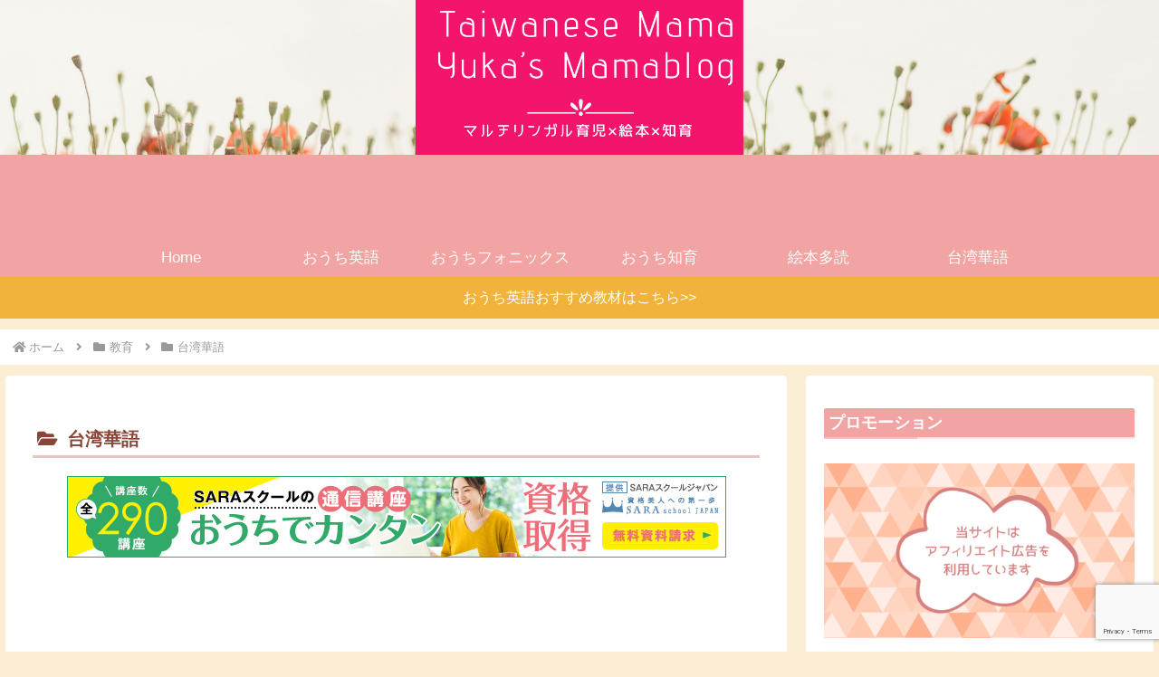

--- FILE ---
content_type: text/html; charset=utf-8
request_url: https://www.google.com/recaptcha/api2/anchor?ar=1&k=6LdsuAIaAAAAANdM-nz53GKQuW_7Y9fyxefvAdu6&co=aHR0cHM6Ly95dWthYmxvZ3QuY29tOjQ0Mw..&hl=en&v=PoyoqOPhxBO7pBk68S4YbpHZ&size=invisible&anchor-ms=20000&execute-ms=30000&cb=r3fvk943j4j2
body_size: 48777
content:
<!DOCTYPE HTML><html dir="ltr" lang="en"><head><meta http-equiv="Content-Type" content="text/html; charset=UTF-8">
<meta http-equiv="X-UA-Compatible" content="IE=edge">
<title>reCAPTCHA</title>
<style type="text/css">
/* cyrillic-ext */
@font-face {
  font-family: 'Roboto';
  font-style: normal;
  font-weight: 400;
  font-stretch: 100%;
  src: url(//fonts.gstatic.com/s/roboto/v48/KFO7CnqEu92Fr1ME7kSn66aGLdTylUAMa3GUBHMdazTgWw.woff2) format('woff2');
  unicode-range: U+0460-052F, U+1C80-1C8A, U+20B4, U+2DE0-2DFF, U+A640-A69F, U+FE2E-FE2F;
}
/* cyrillic */
@font-face {
  font-family: 'Roboto';
  font-style: normal;
  font-weight: 400;
  font-stretch: 100%;
  src: url(//fonts.gstatic.com/s/roboto/v48/KFO7CnqEu92Fr1ME7kSn66aGLdTylUAMa3iUBHMdazTgWw.woff2) format('woff2');
  unicode-range: U+0301, U+0400-045F, U+0490-0491, U+04B0-04B1, U+2116;
}
/* greek-ext */
@font-face {
  font-family: 'Roboto';
  font-style: normal;
  font-weight: 400;
  font-stretch: 100%;
  src: url(//fonts.gstatic.com/s/roboto/v48/KFO7CnqEu92Fr1ME7kSn66aGLdTylUAMa3CUBHMdazTgWw.woff2) format('woff2');
  unicode-range: U+1F00-1FFF;
}
/* greek */
@font-face {
  font-family: 'Roboto';
  font-style: normal;
  font-weight: 400;
  font-stretch: 100%;
  src: url(//fonts.gstatic.com/s/roboto/v48/KFO7CnqEu92Fr1ME7kSn66aGLdTylUAMa3-UBHMdazTgWw.woff2) format('woff2');
  unicode-range: U+0370-0377, U+037A-037F, U+0384-038A, U+038C, U+038E-03A1, U+03A3-03FF;
}
/* math */
@font-face {
  font-family: 'Roboto';
  font-style: normal;
  font-weight: 400;
  font-stretch: 100%;
  src: url(//fonts.gstatic.com/s/roboto/v48/KFO7CnqEu92Fr1ME7kSn66aGLdTylUAMawCUBHMdazTgWw.woff2) format('woff2');
  unicode-range: U+0302-0303, U+0305, U+0307-0308, U+0310, U+0312, U+0315, U+031A, U+0326-0327, U+032C, U+032F-0330, U+0332-0333, U+0338, U+033A, U+0346, U+034D, U+0391-03A1, U+03A3-03A9, U+03B1-03C9, U+03D1, U+03D5-03D6, U+03F0-03F1, U+03F4-03F5, U+2016-2017, U+2034-2038, U+203C, U+2040, U+2043, U+2047, U+2050, U+2057, U+205F, U+2070-2071, U+2074-208E, U+2090-209C, U+20D0-20DC, U+20E1, U+20E5-20EF, U+2100-2112, U+2114-2115, U+2117-2121, U+2123-214F, U+2190, U+2192, U+2194-21AE, U+21B0-21E5, U+21F1-21F2, U+21F4-2211, U+2213-2214, U+2216-22FF, U+2308-230B, U+2310, U+2319, U+231C-2321, U+2336-237A, U+237C, U+2395, U+239B-23B7, U+23D0, U+23DC-23E1, U+2474-2475, U+25AF, U+25B3, U+25B7, U+25BD, U+25C1, U+25CA, U+25CC, U+25FB, U+266D-266F, U+27C0-27FF, U+2900-2AFF, U+2B0E-2B11, U+2B30-2B4C, U+2BFE, U+3030, U+FF5B, U+FF5D, U+1D400-1D7FF, U+1EE00-1EEFF;
}
/* symbols */
@font-face {
  font-family: 'Roboto';
  font-style: normal;
  font-weight: 400;
  font-stretch: 100%;
  src: url(//fonts.gstatic.com/s/roboto/v48/KFO7CnqEu92Fr1ME7kSn66aGLdTylUAMaxKUBHMdazTgWw.woff2) format('woff2');
  unicode-range: U+0001-000C, U+000E-001F, U+007F-009F, U+20DD-20E0, U+20E2-20E4, U+2150-218F, U+2190, U+2192, U+2194-2199, U+21AF, U+21E6-21F0, U+21F3, U+2218-2219, U+2299, U+22C4-22C6, U+2300-243F, U+2440-244A, U+2460-24FF, U+25A0-27BF, U+2800-28FF, U+2921-2922, U+2981, U+29BF, U+29EB, U+2B00-2BFF, U+4DC0-4DFF, U+FFF9-FFFB, U+10140-1018E, U+10190-1019C, U+101A0, U+101D0-101FD, U+102E0-102FB, U+10E60-10E7E, U+1D2C0-1D2D3, U+1D2E0-1D37F, U+1F000-1F0FF, U+1F100-1F1AD, U+1F1E6-1F1FF, U+1F30D-1F30F, U+1F315, U+1F31C, U+1F31E, U+1F320-1F32C, U+1F336, U+1F378, U+1F37D, U+1F382, U+1F393-1F39F, U+1F3A7-1F3A8, U+1F3AC-1F3AF, U+1F3C2, U+1F3C4-1F3C6, U+1F3CA-1F3CE, U+1F3D4-1F3E0, U+1F3ED, U+1F3F1-1F3F3, U+1F3F5-1F3F7, U+1F408, U+1F415, U+1F41F, U+1F426, U+1F43F, U+1F441-1F442, U+1F444, U+1F446-1F449, U+1F44C-1F44E, U+1F453, U+1F46A, U+1F47D, U+1F4A3, U+1F4B0, U+1F4B3, U+1F4B9, U+1F4BB, U+1F4BF, U+1F4C8-1F4CB, U+1F4D6, U+1F4DA, U+1F4DF, U+1F4E3-1F4E6, U+1F4EA-1F4ED, U+1F4F7, U+1F4F9-1F4FB, U+1F4FD-1F4FE, U+1F503, U+1F507-1F50B, U+1F50D, U+1F512-1F513, U+1F53E-1F54A, U+1F54F-1F5FA, U+1F610, U+1F650-1F67F, U+1F687, U+1F68D, U+1F691, U+1F694, U+1F698, U+1F6AD, U+1F6B2, U+1F6B9-1F6BA, U+1F6BC, U+1F6C6-1F6CF, U+1F6D3-1F6D7, U+1F6E0-1F6EA, U+1F6F0-1F6F3, U+1F6F7-1F6FC, U+1F700-1F7FF, U+1F800-1F80B, U+1F810-1F847, U+1F850-1F859, U+1F860-1F887, U+1F890-1F8AD, U+1F8B0-1F8BB, U+1F8C0-1F8C1, U+1F900-1F90B, U+1F93B, U+1F946, U+1F984, U+1F996, U+1F9E9, U+1FA00-1FA6F, U+1FA70-1FA7C, U+1FA80-1FA89, U+1FA8F-1FAC6, U+1FACE-1FADC, U+1FADF-1FAE9, U+1FAF0-1FAF8, U+1FB00-1FBFF;
}
/* vietnamese */
@font-face {
  font-family: 'Roboto';
  font-style: normal;
  font-weight: 400;
  font-stretch: 100%;
  src: url(//fonts.gstatic.com/s/roboto/v48/KFO7CnqEu92Fr1ME7kSn66aGLdTylUAMa3OUBHMdazTgWw.woff2) format('woff2');
  unicode-range: U+0102-0103, U+0110-0111, U+0128-0129, U+0168-0169, U+01A0-01A1, U+01AF-01B0, U+0300-0301, U+0303-0304, U+0308-0309, U+0323, U+0329, U+1EA0-1EF9, U+20AB;
}
/* latin-ext */
@font-face {
  font-family: 'Roboto';
  font-style: normal;
  font-weight: 400;
  font-stretch: 100%;
  src: url(//fonts.gstatic.com/s/roboto/v48/KFO7CnqEu92Fr1ME7kSn66aGLdTylUAMa3KUBHMdazTgWw.woff2) format('woff2');
  unicode-range: U+0100-02BA, U+02BD-02C5, U+02C7-02CC, U+02CE-02D7, U+02DD-02FF, U+0304, U+0308, U+0329, U+1D00-1DBF, U+1E00-1E9F, U+1EF2-1EFF, U+2020, U+20A0-20AB, U+20AD-20C0, U+2113, U+2C60-2C7F, U+A720-A7FF;
}
/* latin */
@font-face {
  font-family: 'Roboto';
  font-style: normal;
  font-weight: 400;
  font-stretch: 100%;
  src: url(//fonts.gstatic.com/s/roboto/v48/KFO7CnqEu92Fr1ME7kSn66aGLdTylUAMa3yUBHMdazQ.woff2) format('woff2');
  unicode-range: U+0000-00FF, U+0131, U+0152-0153, U+02BB-02BC, U+02C6, U+02DA, U+02DC, U+0304, U+0308, U+0329, U+2000-206F, U+20AC, U+2122, U+2191, U+2193, U+2212, U+2215, U+FEFF, U+FFFD;
}
/* cyrillic-ext */
@font-face {
  font-family: 'Roboto';
  font-style: normal;
  font-weight: 500;
  font-stretch: 100%;
  src: url(//fonts.gstatic.com/s/roboto/v48/KFO7CnqEu92Fr1ME7kSn66aGLdTylUAMa3GUBHMdazTgWw.woff2) format('woff2');
  unicode-range: U+0460-052F, U+1C80-1C8A, U+20B4, U+2DE0-2DFF, U+A640-A69F, U+FE2E-FE2F;
}
/* cyrillic */
@font-face {
  font-family: 'Roboto';
  font-style: normal;
  font-weight: 500;
  font-stretch: 100%;
  src: url(//fonts.gstatic.com/s/roboto/v48/KFO7CnqEu92Fr1ME7kSn66aGLdTylUAMa3iUBHMdazTgWw.woff2) format('woff2');
  unicode-range: U+0301, U+0400-045F, U+0490-0491, U+04B0-04B1, U+2116;
}
/* greek-ext */
@font-face {
  font-family: 'Roboto';
  font-style: normal;
  font-weight: 500;
  font-stretch: 100%;
  src: url(//fonts.gstatic.com/s/roboto/v48/KFO7CnqEu92Fr1ME7kSn66aGLdTylUAMa3CUBHMdazTgWw.woff2) format('woff2');
  unicode-range: U+1F00-1FFF;
}
/* greek */
@font-face {
  font-family: 'Roboto';
  font-style: normal;
  font-weight: 500;
  font-stretch: 100%;
  src: url(//fonts.gstatic.com/s/roboto/v48/KFO7CnqEu92Fr1ME7kSn66aGLdTylUAMa3-UBHMdazTgWw.woff2) format('woff2');
  unicode-range: U+0370-0377, U+037A-037F, U+0384-038A, U+038C, U+038E-03A1, U+03A3-03FF;
}
/* math */
@font-face {
  font-family: 'Roboto';
  font-style: normal;
  font-weight: 500;
  font-stretch: 100%;
  src: url(//fonts.gstatic.com/s/roboto/v48/KFO7CnqEu92Fr1ME7kSn66aGLdTylUAMawCUBHMdazTgWw.woff2) format('woff2');
  unicode-range: U+0302-0303, U+0305, U+0307-0308, U+0310, U+0312, U+0315, U+031A, U+0326-0327, U+032C, U+032F-0330, U+0332-0333, U+0338, U+033A, U+0346, U+034D, U+0391-03A1, U+03A3-03A9, U+03B1-03C9, U+03D1, U+03D5-03D6, U+03F0-03F1, U+03F4-03F5, U+2016-2017, U+2034-2038, U+203C, U+2040, U+2043, U+2047, U+2050, U+2057, U+205F, U+2070-2071, U+2074-208E, U+2090-209C, U+20D0-20DC, U+20E1, U+20E5-20EF, U+2100-2112, U+2114-2115, U+2117-2121, U+2123-214F, U+2190, U+2192, U+2194-21AE, U+21B0-21E5, U+21F1-21F2, U+21F4-2211, U+2213-2214, U+2216-22FF, U+2308-230B, U+2310, U+2319, U+231C-2321, U+2336-237A, U+237C, U+2395, U+239B-23B7, U+23D0, U+23DC-23E1, U+2474-2475, U+25AF, U+25B3, U+25B7, U+25BD, U+25C1, U+25CA, U+25CC, U+25FB, U+266D-266F, U+27C0-27FF, U+2900-2AFF, U+2B0E-2B11, U+2B30-2B4C, U+2BFE, U+3030, U+FF5B, U+FF5D, U+1D400-1D7FF, U+1EE00-1EEFF;
}
/* symbols */
@font-face {
  font-family: 'Roboto';
  font-style: normal;
  font-weight: 500;
  font-stretch: 100%;
  src: url(//fonts.gstatic.com/s/roboto/v48/KFO7CnqEu92Fr1ME7kSn66aGLdTylUAMaxKUBHMdazTgWw.woff2) format('woff2');
  unicode-range: U+0001-000C, U+000E-001F, U+007F-009F, U+20DD-20E0, U+20E2-20E4, U+2150-218F, U+2190, U+2192, U+2194-2199, U+21AF, U+21E6-21F0, U+21F3, U+2218-2219, U+2299, U+22C4-22C6, U+2300-243F, U+2440-244A, U+2460-24FF, U+25A0-27BF, U+2800-28FF, U+2921-2922, U+2981, U+29BF, U+29EB, U+2B00-2BFF, U+4DC0-4DFF, U+FFF9-FFFB, U+10140-1018E, U+10190-1019C, U+101A0, U+101D0-101FD, U+102E0-102FB, U+10E60-10E7E, U+1D2C0-1D2D3, U+1D2E0-1D37F, U+1F000-1F0FF, U+1F100-1F1AD, U+1F1E6-1F1FF, U+1F30D-1F30F, U+1F315, U+1F31C, U+1F31E, U+1F320-1F32C, U+1F336, U+1F378, U+1F37D, U+1F382, U+1F393-1F39F, U+1F3A7-1F3A8, U+1F3AC-1F3AF, U+1F3C2, U+1F3C4-1F3C6, U+1F3CA-1F3CE, U+1F3D4-1F3E0, U+1F3ED, U+1F3F1-1F3F3, U+1F3F5-1F3F7, U+1F408, U+1F415, U+1F41F, U+1F426, U+1F43F, U+1F441-1F442, U+1F444, U+1F446-1F449, U+1F44C-1F44E, U+1F453, U+1F46A, U+1F47D, U+1F4A3, U+1F4B0, U+1F4B3, U+1F4B9, U+1F4BB, U+1F4BF, U+1F4C8-1F4CB, U+1F4D6, U+1F4DA, U+1F4DF, U+1F4E3-1F4E6, U+1F4EA-1F4ED, U+1F4F7, U+1F4F9-1F4FB, U+1F4FD-1F4FE, U+1F503, U+1F507-1F50B, U+1F50D, U+1F512-1F513, U+1F53E-1F54A, U+1F54F-1F5FA, U+1F610, U+1F650-1F67F, U+1F687, U+1F68D, U+1F691, U+1F694, U+1F698, U+1F6AD, U+1F6B2, U+1F6B9-1F6BA, U+1F6BC, U+1F6C6-1F6CF, U+1F6D3-1F6D7, U+1F6E0-1F6EA, U+1F6F0-1F6F3, U+1F6F7-1F6FC, U+1F700-1F7FF, U+1F800-1F80B, U+1F810-1F847, U+1F850-1F859, U+1F860-1F887, U+1F890-1F8AD, U+1F8B0-1F8BB, U+1F8C0-1F8C1, U+1F900-1F90B, U+1F93B, U+1F946, U+1F984, U+1F996, U+1F9E9, U+1FA00-1FA6F, U+1FA70-1FA7C, U+1FA80-1FA89, U+1FA8F-1FAC6, U+1FACE-1FADC, U+1FADF-1FAE9, U+1FAF0-1FAF8, U+1FB00-1FBFF;
}
/* vietnamese */
@font-face {
  font-family: 'Roboto';
  font-style: normal;
  font-weight: 500;
  font-stretch: 100%;
  src: url(//fonts.gstatic.com/s/roboto/v48/KFO7CnqEu92Fr1ME7kSn66aGLdTylUAMa3OUBHMdazTgWw.woff2) format('woff2');
  unicode-range: U+0102-0103, U+0110-0111, U+0128-0129, U+0168-0169, U+01A0-01A1, U+01AF-01B0, U+0300-0301, U+0303-0304, U+0308-0309, U+0323, U+0329, U+1EA0-1EF9, U+20AB;
}
/* latin-ext */
@font-face {
  font-family: 'Roboto';
  font-style: normal;
  font-weight: 500;
  font-stretch: 100%;
  src: url(//fonts.gstatic.com/s/roboto/v48/KFO7CnqEu92Fr1ME7kSn66aGLdTylUAMa3KUBHMdazTgWw.woff2) format('woff2');
  unicode-range: U+0100-02BA, U+02BD-02C5, U+02C7-02CC, U+02CE-02D7, U+02DD-02FF, U+0304, U+0308, U+0329, U+1D00-1DBF, U+1E00-1E9F, U+1EF2-1EFF, U+2020, U+20A0-20AB, U+20AD-20C0, U+2113, U+2C60-2C7F, U+A720-A7FF;
}
/* latin */
@font-face {
  font-family: 'Roboto';
  font-style: normal;
  font-weight: 500;
  font-stretch: 100%;
  src: url(//fonts.gstatic.com/s/roboto/v48/KFO7CnqEu92Fr1ME7kSn66aGLdTylUAMa3yUBHMdazQ.woff2) format('woff2');
  unicode-range: U+0000-00FF, U+0131, U+0152-0153, U+02BB-02BC, U+02C6, U+02DA, U+02DC, U+0304, U+0308, U+0329, U+2000-206F, U+20AC, U+2122, U+2191, U+2193, U+2212, U+2215, U+FEFF, U+FFFD;
}
/* cyrillic-ext */
@font-face {
  font-family: 'Roboto';
  font-style: normal;
  font-weight: 900;
  font-stretch: 100%;
  src: url(//fonts.gstatic.com/s/roboto/v48/KFO7CnqEu92Fr1ME7kSn66aGLdTylUAMa3GUBHMdazTgWw.woff2) format('woff2');
  unicode-range: U+0460-052F, U+1C80-1C8A, U+20B4, U+2DE0-2DFF, U+A640-A69F, U+FE2E-FE2F;
}
/* cyrillic */
@font-face {
  font-family: 'Roboto';
  font-style: normal;
  font-weight: 900;
  font-stretch: 100%;
  src: url(//fonts.gstatic.com/s/roboto/v48/KFO7CnqEu92Fr1ME7kSn66aGLdTylUAMa3iUBHMdazTgWw.woff2) format('woff2');
  unicode-range: U+0301, U+0400-045F, U+0490-0491, U+04B0-04B1, U+2116;
}
/* greek-ext */
@font-face {
  font-family: 'Roboto';
  font-style: normal;
  font-weight: 900;
  font-stretch: 100%;
  src: url(//fonts.gstatic.com/s/roboto/v48/KFO7CnqEu92Fr1ME7kSn66aGLdTylUAMa3CUBHMdazTgWw.woff2) format('woff2');
  unicode-range: U+1F00-1FFF;
}
/* greek */
@font-face {
  font-family: 'Roboto';
  font-style: normal;
  font-weight: 900;
  font-stretch: 100%;
  src: url(//fonts.gstatic.com/s/roboto/v48/KFO7CnqEu92Fr1ME7kSn66aGLdTylUAMa3-UBHMdazTgWw.woff2) format('woff2');
  unicode-range: U+0370-0377, U+037A-037F, U+0384-038A, U+038C, U+038E-03A1, U+03A3-03FF;
}
/* math */
@font-face {
  font-family: 'Roboto';
  font-style: normal;
  font-weight: 900;
  font-stretch: 100%;
  src: url(//fonts.gstatic.com/s/roboto/v48/KFO7CnqEu92Fr1ME7kSn66aGLdTylUAMawCUBHMdazTgWw.woff2) format('woff2');
  unicode-range: U+0302-0303, U+0305, U+0307-0308, U+0310, U+0312, U+0315, U+031A, U+0326-0327, U+032C, U+032F-0330, U+0332-0333, U+0338, U+033A, U+0346, U+034D, U+0391-03A1, U+03A3-03A9, U+03B1-03C9, U+03D1, U+03D5-03D6, U+03F0-03F1, U+03F4-03F5, U+2016-2017, U+2034-2038, U+203C, U+2040, U+2043, U+2047, U+2050, U+2057, U+205F, U+2070-2071, U+2074-208E, U+2090-209C, U+20D0-20DC, U+20E1, U+20E5-20EF, U+2100-2112, U+2114-2115, U+2117-2121, U+2123-214F, U+2190, U+2192, U+2194-21AE, U+21B0-21E5, U+21F1-21F2, U+21F4-2211, U+2213-2214, U+2216-22FF, U+2308-230B, U+2310, U+2319, U+231C-2321, U+2336-237A, U+237C, U+2395, U+239B-23B7, U+23D0, U+23DC-23E1, U+2474-2475, U+25AF, U+25B3, U+25B7, U+25BD, U+25C1, U+25CA, U+25CC, U+25FB, U+266D-266F, U+27C0-27FF, U+2900-2AFF, U+2B0E-2B11, U+2B30-2B4C, U+2BFE, U+3030, U+FF5B, U+FF5D, U+1D400-1D7FF, U+1EE00-1EEFF;
}
/* symbols */
@font-face {
  font-family: 'Roboto';
  font-style: normal;
  font-weight: 900;
  font-stretch: 100%;
  src: url(//fonts.gstatic.com/s/roboto/v48/KFO7CnqEu92Fr1ME7kSn66aGLdTylUAMaxKUBHMdazTgWw.woff2) format('woff2');
  unicode-range: U+0001-000C, U+000E-001F, U+007F-009F, U+20DD-20E0, U+20E2-20E4, U+2150-218F, U+2190, U+2192, U+2194-2199, U+21AF, U+21E6-21F0, U+21F3, U+2218-2219, U+2299, U+22C4-22C6, U+2300-243F, U+2440-244A, U+2460-24FF, U+25A0-27BF, U+2800-28FF, U+2921-2922, U+2981, U+29BF, U+29EB, U+2B00-2BFF, U+4DC0-4DFF, U+FFF9-FFFB, U+10140-1018E, U+10190-1019C, U+101A0, U+101D0-101FD, U+102E0-102FB, U+10E60-10E7E, U+1D2C0-1D2D3, U+1D2E0-1D37F, U+1F000-1F0FF, U+1F100-1F1AD, U+1F1E6-1F1FF, U+1F30D-1F30F, U+1F315, U+1F31C, U+1F31E, U+1F320-1F32C, U+1F336, U+1F378, U+1F37D, U+1F382, U+1F393-1F39F, U+1F3A7-1F3A8, U+1F3AC-1F3AF, U+1F3C2, U+1F3C4-1F3C6, U+1F3CA-1F3CE, U+1F3D4-1F3E0, U+1F3ED, U+1F3F1-1F3F3, U+1F3F5-1F3F7, U+1F408, U+1F415, U+1F41F, U+1F426, U+1F43F, U+1F441-1F442, U+1F444, U+1F446-1F449, U+1F44C-1F44E, U+1F453, U+1F46A, U+1F47D, U+1F4A3, U+1F4B0, U+1F4B3, U+1F4B9, U+1F4BB, U+1F4BF, U+1F4C8-1F4CB, U+1F4D6, U+1F4DA, U+1F4DF, U+1F4E3-1F4E6, U+1F4EA-1F4ED, U+1F4F7, U+1F4F9-1F4FB, U+1F4FD-1F4FE, U+1F503, U+1F507-1F50B, U+1F50D, U+1F512-1F513, U+1F53E-1F54A, U+1F54F-1F5FA, U+1F610, U+1F650-1F67F, U+1F687, U+1F68D, U+1F691, U+1F694, U+1F698, U+1F6AD, U+1F6B2, U+1F6B9-1F6BA, U+1F6BC, U+1F6C6-1F6CF, U+1F6D3-1F6D7, U+1F6E0-1F6EA, U+1F6F0-1F6F3, U+1F6F7-1F6FC, U+1F700-1F7FF, U+1F800-1F80B, U+1F810-1F847, U+1F850-1F859, U+1F860-1F887, U+1F890-1F8AD, U+1F8B0-1F8BB, U+1F8C0-1F8C1, U+1F900-1F90B, U+1F93B, U+1F946, U+1F984, U+1F996, U+1F9E9, U+1FA00-1FA6F, U+1FA70-1FA7C, U+1FA80-1FA89, U+1FA8F-1FAC6, U+1FACE-1FADC, U+1FADF-1FAE9, U+1FAF0-1FAF8, U+1FB00-1FBFF;
}
/* vietnamese */
@font-face {
  font-family: 'Roboto';
  font-style: normal;
  font-weight: 900;
  font-stretch: 100%;
  src: url(//fonts.gstatic.com/s/roboto/v48/KFO7CnqEu92Fr1ME7kSn66aGLdTylUAMa3OUBHMdazTgWw.woff2) format('woff2');
  unicode-range: U+0102-0103, U+0110-0111, U+0128-0129, U+0168-0169, U+01A0-01A1, U+01AF-01B0, U+0300-0301, U+0303-0304, U+0308-0309, U+0323, U+0329, U+1EA0-1EF9, U+20AB;
}
/* latin-ext */
@font-face {
  font-family: 'Roboto';
  font-style: normal;
  font-weight: 900;
  font-stretch: 100%;
  src: url(//fonts.gstatic.com/s/roboto/v48/KFO7CnqEu92Fr1ME7kSn66aGLdTylUAMa3KUBHMdazTgWw.woff2) format('woff2');
  unicode-range: U+0100-02BA, U+02BD-02C5, U+02C7-02CC, U+02CE-02D7, U+02DD-02FF, U+0304, U+0308, U+0329, U+1D00-1DBF, U+1E00-1E9F, U+1EF2-1EFF, U+2020, U+20A0-20AB, U+20AD-20C0, U+2113, U+2C60-2C7F, U+A720-A7FF;
}
/* latin */
@font-face {
  font-family: 'Roboto';
  font-style: normal;
  font-weight: 900;
  font-stretch: 100%;
  src: url(//fonts.gstatic.com/s/roboto/v48/KFO7CnqEu92Fr1ME7kSn66aGLdTylUAMa3yUBHMdazQ.woff2) format('woff2');
  unicode-range: U+0000-00FF, U+0131, U+0152-0153, U+02BB-02BC, U+02C6, U+02DA, U+02DC, U+0304, U+0308, U+0329, U+2000-206F, U+20AC, U+2122, U+2191, U+2193, U+2212, U+2215, U+FEFF, U+FFFD;
}

</style>
<link rel="stylesheet" type="text/css" href="https://www.gstatic.com/recaptcha/releases/PoyoqOPhxBO7pBk68S4YbpHZ/styles__ltr.css">
<script nonce="5ZnLR2QEohUxVULUc8kxIA" type="text/javascript">window['__recaptcha_api'] = 'https://www.google.com/recaptcha/api2/';</script>
<script type="text/javascript" src="https://www.gstatic.com/recaptcha/releases/PoyoqOPhxBO7pBk68S4YbpHZ/recaptcha__en.js" nonce="5ZnLR2QEohUxVULUc8kxIA">
      
    </script></head>
<body><div id="rc-anchor-alert" class="rc-anchor-alert"></div>
<input type="hidden" id="recaptcha-token" value="[base64]">
<script type="text/javascript" nonce="5ZnLR2QEohUxVULUc8kxIA">
      recaptcha.anchor.Main.init("[\x22ainput\x22,[\x22bgdata\x22,\x22\x22,\[base64]/[base64]/MjU1Ong/[base64]/[base64]/[base64]/[base64]/[base64]/[base64]/[base64]/[base64]/[base64]/[base64]/[base64]/[base64]/[base64]/[base64]/[base64]\\u003d\x22,\[base64]\\u003d\\u003d\x22,\[base64]/[base64]/Cgh/Cs8OCw4/CgsOiwrELwr0+Kx1RcFpuw5rDmU/DgxbCkyrCgMKNIi5qdkpnwrwBwrVaacKow4ZwUUDCkcKxw4HChsKCYcORecKaw6HCsMK6woXDgwzCucOPw57DrsKaG2YJwpDCtsO9woXDpjRow7vDjcKFw5DCqzMQw60kIsK3XxrCssKnw5EeRcO7LX/Dsm90F3hpaMKzw7BcIzLDo3bCkyxUIF1fSyrDiMOewoLCoX/CqDcyZSRvwrwsJ1gtwqPCpsKPwrlIw4VFw6rDmsKAwqs4w4sjwrDDkxvCvwTCnsKIwo3DtCHCnm7DnsOFwpMhwqtZwpF8HMOUwp3DjAUUVcKJw44AfcOZAsO1YsKCYhF/OcK5FMONZlM6Rnpjw5xkw6bDjGg3WsKlG0wGwoZuNnjCnwfDpsOKwrYywrDCi8K8wp/[base64]/DkVzDnMOkwpE3I8O8VmZzChlkw4DDo3PCnMOuUMOAwpYHw5BEw7dIWn/[base64]/[base64]/CjcK0w4rDnQ7DsT7Dq8K2MhzCicOUwrLCihEGM8OmwqI6QVExZcODwrXCkhzCvVUGw5cIIsKlESFrwrTCocOzUVFjYQLDhcOJGGjCuHHDmsKTXsKHa30Zw51PesKjw7bCvxt/fMOgZsK2bW/[base64]/DqcK5wrjDpsKpAsOCPSMOH8KiAXQpdsKRw4bDuArCk8OtwpvCmMOpGBrCnTQOcsOKHQHCtcOJEMOFZH3CksOVd8OzL8K/wpfDoy8Cw5oYwrvDmsOUwoNbXijDpMOgw5omHT5mw7lAN8OWECHDncOFcHBPw43ChFI6CcOvUUHDqMO7w4/CvCrCtmfCjsOzw5LCsWIxZ8KOQ0jCsGLDtsK6w7VdwpPDnsO0wp0lOHPDig4KwoArMMOFRlxdd8Kzwpx6TcOVwr/DlMOzHXXClMKaw6vCnTPDisKcw7rDucK4wq8lwpxEZn5ow73CoiZlfMKSw7LCv8KJa8Oew5bDkMKWwoFgXnJONMKdFsKzwq86LMOnEMOHLMO2w6fDiXDCrVrDnMK/w6rCs8KRwqVRQsO4wqLDgnE6Lg/Cgig8w7MfwpsGwq3CqGjCncOyw6/DmQJ0worCqcOTIwnCqMOhw7lywo/ChwNdw5Rvwr8hw7pDw4DDqMOOfMOQwqwMwqFROsKeIcOQCy3Dg1bCncO7fsKXLcKBwrsLwq4zHcOHw6c/wqlSw41rNMKew6rCs8KiWVtew4kTwqLDpcOyFsO9w4TCucKhwrJtwqfDicKYw6zDjsOyCQMZwqpow5U5BRVEw7FBJcO2P8OqwoUsw5Nlw67CqMKwwqUyIcK5wr/CqcOLDkTDvcOufzFKw5hOIETCo8OIIMOXwpfDkcKDw4/[base64]/Du8KIw75Fd8O7wppew6XCviZIwovDug3CvcO9NRlPwqNmUmJRw6rDkGPDj8KFesKXcCZ0ccO3wpnDhzTCosKER8OVwo/CulPCvWsiKsOzIW7Ck8KewoAQwqjDgjXDiE1Jw7p4cCzDvMKcH8OYw5rDhDJfTSt+ZcKDecKzKgrCvcOdP8KBw6FpYsKvwq5/ZcOSwoAufGvDkMO4w4nCg8Odw74zSAtXw5nDgVAudHfCuiMswp52wrDCvWd5wqM2IiRYw5sfwpXDm8Ohw5vDqAZTwrgsOcKPw5clNcOowpzCqsK3QcKAw4QzcHNOw6jCvMODdRHChcKCwpxRw4/DsHc6wowSQ8KNwq/[base64]/[base64]/[base64]/CgcKKeH3CkmNaGQvDsGPDg8KCHVxjNgjDr05owq4PwofCgcOmwpDDlnzDhcK6E8O9w5LCuTENwpvCpnzDi2QYawrDuTZew7AeGsO4wr42wo9lw6sQw4Y+wq1TFMKyw4osw7jDgSMzDyDCucKyZcOefsOHw6BIZsKocSLDvEMYwq/[base64]/Ci1HCmMOkwqoJSMKWw6x8PTPCjU1QIcKtVcOUEMOjXsKsSTHDoiPDjX7DvmLDihbDtsOsw7pvwqNSwq7CocKmw7/Col1Pw6YyW8K7wqzDmsOuwonCr1YdScKYfMKKw7FpOyvDrMKbwoM/KsK6asOFDFHDssK7w6RMBm5oUirClQPDpMO7fDvCp0Mtwp3CogDDvSnDrcKmCk/DhmDCjMOFT00XwqI9w5kCaMOSegdVw6bCv1TCn8KeLGzCnkjCsylZwq/[base64]/DhxUPwoQMD8Ohw7vDvsOYw5XCl8O8AGTDpgAww7/Dm8ONAMOHw5pCw7zDonnDoyLCnnjChE4YSMKNb1jDnBdTwonDpVwFw61Rwp4RbE3DhsOSUcKbT8KfC8OPQMK0McOHYAEJFsK5VcO3RFZAw6nCtw/Co1/CvRLCoWXDtGVAw5gkL8OTQEw4wp7Dogp6CkbDsGgzwq/DtnXDp8Kdw5vCiGcmw6DCpyU1wo3CpsOuwoTDs8OyN2jChsKJNT41w54Bwod8wo/DqGzCshHDh1xsd8Kmw44BXcKFwq0icQLDhcOQGApkbsKkwo/DuR/[base64]/DocKPF8OqF3bCo8OTw7rDhcKSw6vDujxQw7l7fAdQw4YVTUYxF2XDlcK2eUHCthTCjmvDl8ObHmjCm8KmFQfCmnDCh3hZI8KQwpbCtG/DvVc/A3DDlW3CqMKZwpdgWVMyZ8KSbcKNwpLDpcOrY1HCmRLDicOgasO7w4vDpMKITk/Dt3jDpydLwrjCt8OQP8OqcR5+fmzCkcOwO8O6CcKYCVHCjcKfKsKpAW/CqinDj8OERcK4wqtawpLCmcO5w7XDtDQ2DnfDr0cBwrHCqMKObMK5w47DgzPCvMOEwpbDtcK9O27DksOPZmkLw5VzKF/CvMOFw43Ct8ORK3N9w78vw6nCkwJbw58xKV/CoQk6w5rDkk3CgTrDj8OzHQzCt8Oxw7vDicOEw4J1Wi5WwrI2G8KpMMOcH0/Dp8KNwpfDucK5J8Oswqt6GsOuwojCtMKyw41tDsOXXMK7TwfCh8OUwqIGwqdtwpzDp33CtcOMw7HCjyPDscKhwqPDgMKeeMORfE5Qw5/DmxIqXsK0worCjcKlw5nCtsKLdcKww53DhMKSU8O4wrrDjcKnwrPDoVINGFMrw57DoQTCuH5zw7MdOmtRwo8uecOtwpcKwpLDhsKwDsKKNFBOR33ChcOWdTFmVMK3w7gVJMOKwp/DiHQ7asKvOMOWw4vDmRnDu8Ogw7ViBcKZw7vDuAJ4wq3CtsOswqARACV1KsOebi3Cr1wlwqQIw7fCpQjCrhzDocK4w6ckwp/Dn1rCqMK9w5HCniDDr8KyQ8OJwpIAQ3zDssKtUSAAwoVLw7fDmsK0w6/Ds8OZQ8KcwqVPUyPDhMO6UcKjT8OpasOXwqnCmG/CqMOHw7PCr3V8N1Amw61mcSXCtMKVDmx1M0Vjw7dxw7zCv8OtLmPDm8OIT2/[base64]/w7YYQsOswp01G3JSwqwfRn3CpMObw4JafgnDgVF/KhLDrDcECsO+wrzCvhEww4rDmMKVwoVULsKLwqbDj8OCF8OUw5vDlSDClTIBb8KOwpsOw5sZGsKJwpIdQMKww6fChll4HBHDpgZIQSxWwrnDvVnCpsOuw4vCoEQOJsKdQRHClXPDmhTDhCrDoQ3DgcKPw7jDhxQnwoITOcO/[base64]/DpR/DnsOWwqHDp8KLwrJqeygcJWZoUFbCqgbDhcOaw4jDssOAY8K8w6piGxDCvGR1QQrDv3B1RcOkFcKeOBTCtFfDrwbCs3bDnT/ChsOsC2RTw5bDtMOXCzzCq8KTR8O4wr9RwprDncOrwrnCi8OAwpjDpMO8L8OJTj/[base64]/DosKZUgjCpsK6wqnDtj/DsjvDty4Bw4JXPsOSeMOHwrnCpjrDkMOMw79wHsKfwoLCicOPRmZkwqzDrF/CjsO3wp5Pwrk8BcK7N8O/MMKKUTUCw5RRF8KUwo3CnnfCgDI1wofCssKLE8Ovw70EdMK0ZBZSwrxVwrRofcOFMcKqYsOae2xmwp3CtsOHZEg/Y1N3AW5BWGPDrnkcIMO2fsOTwr3Dk8K0bENtccOFOyI/ecK3w4jDqgFkwpdIXD7DrVVIWlTDqcO1w6/[base64]/CvAt1w7nDvsOCw4nDqcOwwo7DlsOsCsO9wqfCp0vDi2PDlD0Nw7cKw5XCo2oEw4TDjsKzw57CtDdFAWgnPsOfFsKjU8OBFMKjWSJcwpFLw5A/wq5aLVLDtxEoIsKEGsKTw4ptwoTDt8K3fVPCuUgSw6wjwoXChHt5woQlwps4L1vDvBx8KmRuw5fDo8OtP8KBCFXDmMOzwptlw4TDvcKCDcKHwrVew5YGISg4w5dOMnjCsC3CtAPDrG3DjB3Dpkogw5jCgjHDvMOPw5nDoS7DqcOfMQ1/wq4rwpIpwpzDnsOzYSxSwr4OwoNBLsKBVcOqAMO6X3VOacK5KGrDsMOWRMKaUx9CwprCk8Oaw63DhsKJQ0sDw4YSGAfDjErDucKRI8K8wrHDlx/[base64]/bcOxw5QvXMOuw6/DgsONw4xRw7XDhWDCmV10TiRuDWkVPsODSGTDkCvCs8KXw7vDssOXw6Bww7XCqCdCwphwwoDDjMKmRh0UIMKDX8KDYMKIwoTCisOZw6HClGPDkBJ4GMO0U8KTfcKlOcObw6nDoHULwpbCjW9nwo8Ww64Ew5/DusKNwr/DmmHCr0rDncKaaTDDihLChcONNltBw65mw6/Co8Odw55rEzfCs8OlB016IGA8N8OSwr5XwqBSDzNbw6FewqrChsOww7HDpsO0wopgZ8Klw4tOwrTCu8OHw7BlGsO+Ti/Ci8ODwqcXd8KvwrHClMKHLsKnw5Arw4ZxwqgywqrDr8KQwrkiw5LDjiLDo0Ydw4bDnG/[base64]/DcOSUjjCuX0vGMOCHcO5w6nDvDLDgkDDolcnw5zCskUDwqbCtSZNOxfDmcOPw6Yqw5ZKNyHDkndEwpfCtiY/DWTCg8OGw7LChQBMZcKMw4AXw4XCvsKcwo7Dv8OhMMKmwqAAK8O1SsKefcODJkcjwq/[base64]/DpsODw6nCgCE9KFotbsOuMcOxLsOGw6XDm3hXwqnCrsOJWw05dcOSSMOrwqLDn8OdLB/DncKYw4JjwoQgXj/CtMKPeiLCvkdmw7vCrsKlW8KcwpbClWEfw5/Dj8KbW8O6IsOZwpUYJHzDgyo0b15Zwp/CqRo4IcKEwpHClznDisO6woE6DjDCtErCrcOCwrh9JGFwwqkeQW/CphHCg8OoUj07w5PDiz4YRV4uTEQMZRPDoDF8w4Qyw7RaJMKXw5dtecOGb8KhwqxLw6wwcSlXw7nCtGQkw5d6JcOAw7MEwqvDpUnChWoMVsOKw7xxw6FWGsKjw7zDjizDslDDqMKDw6DDsicVZSkGwovDjAMTw5/DhAvCmnnCv2EBwqh5VcKRw64Lwr1Hw5gQQcKXw53CnsONw7Vmbx3Dl8KtZXBfJ8OcCsOqNlrCtcONE8OWVXNtIsONdGzClMKFw4TCmcOkcXXDlMOkwpHDhsKoBEwjwofCiBbCq2AVwpwqAsO0wqgnwpsrAcKJwo/Cl1XCrT4Yw5rCtsKbIXHDuMOJw7JzeMKDIGDDkkjCu8Kjw53Dsm/DmcKbcDXCmDHDnyAxecKiwrhWw6cUw6howo05wpB9e0BvXVdBV8O5w5HDjMK1IE/[base64]/DqMKaBAbDrRtPVsO+Q1HDh3gjdMOuw7dqaCN/[base64]/[base64]/[base64]/[base64]/CrXcqYcK+wqDCnMOWPmphwpjDmcOgwoZKQ8Ohw5PDtBk8dmfDhxTDtcOLw7Jiw5XDtMKxwonDmgTDkB3CtRDDpsOswoVvw4BHdMKUwoBEZ3NsW8OjLWV+esKzwq4Vw5PChCPDsGrCllXDsMKpwp3CjE/DncKCwqbDuUjDocKpw57Cr3M+w6B2w7hpwpdJS2opR8Kqw4d0wpLDscOMwonDu8KwTTzCtsKPRTxrR8OzVsOLWMKXw5lYM8OWwrsKKAfDucONwqTChUIPwq/[base64]/ChsOgXUXCu1HCv1dBHh4ywq84WcOjccK+w4HDh1LDhFfDrwJeKyJFwogkPMKAwp9Fw49/XX9LFcOQW1bDoMOEWQBbwo3DlmTDo2jDk27DlF1ISHobw7RKw6bCmXnCpH3DkcOawr4Qw4/[base64]/wpnCoMOUwqHDusK9BBHCkTtPJwsfKVfCmynCjFfDogUawoUrwrvDkcO/TRoFwpbDicKIwqQWVwrDm8K1Q8O8aMOFHMK4w40lCFhkw5t0w7LDokHDs8OaU8Kaw5zCqcKLw7/[base64]/Ct3Ygw6nCv8Kbwo8iwrBmQsOfw6cbG8OBTUkJwqHCocOFw5xlwodHwrbCsMKlHMO5T8ODR8KsJsK5woA6GQ/DhV/DlsOiwr8+e8OPV8KoCDDDj8KPwpYBwrnCnBXDvH/Dk8OFw55Iw7ImQsKJwpbDssO8AMOjTsKnwq7Dn0QCw4JXfRtVwqgXwr8Kwp0fYwwlwobCtQQScsKKwqRyw6/DkgbCkkhqe07DmkXCjcO2wo9xwpTDgTfDssO8wq/CiMOSQHkCwq7CrcOcaMOGw4DChBrChWnDiMKcw5XDtMKYC2XDqWrCiFPDn8K7EsO0VH9rIXMswo/CnSlAw53Ds8OIPsO0w4rDq2thw5VWf8Kbwq8bIBBmGGjCi3nCmE9LZMO/w4BWZsOYwrk0fwjCnTwLw6PDrsKEHMOaXsKxD8KwwoHCrcKgwrhVwoYefcOodGfDrXZHwqzDjgrDqioow4wYHMO3wrQ8wonDpMK5w75cRhA+wp/CrcOeQVnCpcKwGMKgw5w+w5YUNsOIOcKgJ8Oqw4A1eMOOLAnCizkjH1dhw7TCun8fwoLDnMKnd8KbLMKuw7fDkMOeaFHDt8OsX2ARw6/Dr8OKHcOffmnDksKAAjTCm8Kuw59Qw5xGw7bDicOSAyR8CMO+JUbDvnMiG8OATk3CpsKYw78/bRHCmxjClkbCizLDqBouw5dWw63ChXTCiyBqRMOnIA8Nw6LCrMKwHnTCthXCu8OOw5Rawqc3w5omWyzCijHDk8KFw6x2wpQ4QXE9w5IyNsO+a8OZa8OzwoZCw7HDrxZjw7HDv8Kufh7CmcK0w5gzwq7DlMKZUsOWUn/CiyPDgBHCmH3CqzTDvWhuwpoZwp/Dk8ONw4wMwpJoFMOoCRFcw43Co8Oew6zDvUphw5saw6TCgsO2w5s1RwTCscOXfcOOw58Ew4rDkMKhCMKTPWhrw40pPXcXwp/Du2/DmETCj8KVw4IpMnfDhMKtBcOfw6xfF3/CosKwGsOJw7/Ch8OzUMKhJT8RQ8OkdzouwrnDvMKoE8OOwrkYGMKNDmgqS1tNwpZAYsOkw57Ck2rCnQPDpVMhwqfCsMOow4jCisOKQcOWSQd/[base64]/QkzDnWXClUrCssKUKMKbwqfDrjLClnLDtsOLcQMjYsO+e8KgMVtkKRZ8w7XDvWVswonCmsKDwo4+w4DCicKzw7QvN10zOcOrw4zCsk9BO8KiXC4geVohw5AUAMK7woLDugJoJUVhIcK5wqFew502wqXCpsO/w4YAcsOrZsO/MQ/DrcKXw6w5Y8OiMDxYdMOGOxzDp2A3w4EKfcOTLsO8wpx6XDE1eMKJGRLDsiFlQQzCiV7CrxZFVcOvw5nDr8KNeA5AwqUZwqViw4FUHRA2wosewpPCvz7DrsKQPFYUIcOTJzQIw5MDYXR8UwgmNgM/GcOkFMOUYsKNNzbCuBDDjHduwoI1fgoCwrDDsMK1w7PDkMKOe3TDrUFBwrF/w4VPScKce1/Drg0+bcOxDcKOw7fDvcObT1lBMsOxHW9dw5nClncpHUt3e2ZlPkIwesOibMKYwr9VEcOoDMKcP8KhPMKlGcOPP8O8MsOdw71Xwp0dWcOnw4wZRRFBO195GMOFbSxsPFVpwonDssOgw4w4w4liw4gAwrRWMxVZUXjDh8Kdw5ZjcWTDqsOtecKqw7/CgMOUH8K9H0fDsFfDqSMXwpzDhcOqTBLCmsO8f8KSwpgzw7HDujkNwqhVMUErwqDDvXnCssOEFMO9wpXDnMOMw4fChxzDicKtXcOwwqYxwrTDi8KQw4/[base64]/PcO3w5hxZ8OrJsKJWDhmwqPCl8KfAcKlBcKLSMOybsOSbsKGQE8ZHcKnwpwEwrPCrcKQw79EPCDDtcO2w5XCjS8JMxAzwrjCuGU1wqDDpmzDt8K1wooffAPCtMK2OF/DqcOqUQvCpxLChHtDU8Kwwp/DuMKXw5Z2AcKVBsOiwptiw6zCm1NaYcOJcMOgSiQHw7vDsGx7wosyK8K7XMOvH0jDtEg2MsOEwrLCkAXCpMOXZsOPZ3cvBHIyw4hEKwPCt0Q1w4XDq1vCnUsIDi3DnQjDi8OJw5tuw5zDqsK/IMOLRD5nfsOVwq4MG0LDj8K/G8KWwpXDni1RNcOcw7YOPsKpw6c9KSd3wrgsw7fDonAYYcOMw73CrcOjIMKjwqh7woJVw7x2wrpadAEQwpHDt8OqcyHDniUYUMKuDMOxL8O7w7IDE0HDiMOpw5rDrcK7wrnCmmXCuSnDq1zCp3PDvUXCnMO5wpLCsn/ClEQ0cMKowqnCux7CkHnDtWARw54IwrXCvcKtwpLDtjAuCsOfw7DDp8O6YsOVwrHCvcK5w4HCk39Iwop6wrR2w49cwqnCtR9Fw7pOL23DscOFEQ/[base64]/CsW9JwrDDn1IAFUd4A8O3wo/CpkPChTM2wrzDhEURWkJ5L8OfO0nCiMKmw4LDlcKvd3/DnWNoHsK3w5w+AijDqMK3wpxcDnccWsOzw5jDriDDgcO0wpkqJgDDg2wPw6tewpdRAsOJATnDjXbDtMONwr8/w4B3GT/DtsKoRDDDvsOgw5jCpMKgYjA9DMKVw7PClmANRWkZwpBQJ0rDgzXCqHdAT8OKw70fw5/[base64]/CrcO7wq3CuHfCpsOawpPCk8KBwpBNGh7CvcK8X8OUXB7CpsKHwoXCpho2wpTDlW9+wqXCiyVtwoPCusKkw7FTw7YnwobDscKvfMO6wrXDsiFEw6sUwrIhw6DDmcKLwo4fw6xTVcOoJnnCo33DnsOCwqYgw4Qawr5lw7ILLDVbVcOqKMOew4teK1/DqCzDgsOUTWIVMcKxB0Vmw64Hw4DDvcO6w6XCksKsMsKvesKKUG/DjMO2KsKsw4HCtcOcC8OWwo3CqUHDpV/DuBvDkhgcCcKXOcORVzPChsKFChgvwp7CuyLCulEQwonDgMKIw4w6wpXCr8OQK8K4AsKGNsO4wrUEAQDCmmJBdwHCv8O3exEDW8KkwqIVwoUZacO6wp5rw4tVwqRnXMOkNcKOw5ZLcBBCw75uwp3Ct8OWJcObTADCqMOkw4V+wq/Dj8K/AMOMw7DDlMOuwrgCw6DCqcO1GkTCt3UtwobClMO0fWI+dcOOKBDDqcKAwqMhwrfDnsOfw40QwpDCo2JJw5lvwqcfw68VcSXCkGTCtD/[base64]/[base64]/[base64]/w74awonCncKlCmZ9UBo6C8KLwqfCpVPDh0bChSMrw5Jmwq/CoMOeJ8KtFwHCr100ccOHwofCu1p1Y3JnwqXCqhM9w7d1UEXDnBvCnnMvOcKHw4PDo8Ksw747IHTDvsOpwq7CrMO+SMOwSMOhKcK5w6bDpmHDjxvDhcO+EMKjEg3CvidzccKIwpsgOsOmwo8aJcKdw7JAwrZRGsOfwpTDn8K+DCEIw7TDksO8HjrDl0fChMKRD3/DqitOZ1Rcw6PCn3fDnj7DqRkmdXXDrxrCtEwTZhhpw4jDtsOGJGrDnFlNDh4xbMOywrPDhWxJw6U5w7sfw5cUwpbCjMKBaTbCk8KMwoUUwqDDr08qw65RFEkVTVXCr1zCv1QJw7YnRcOuIwo2w67CgMOXwojDhyIBAMOfw75MSH0IwqbCvMOvwqrDhMOAw53DlcO/w4LDsMKtU2NnwpLCly9wLQXDu8OFC8Otw4HDssOFw4FMwo7CgMK1wqbCncK9KHnCnwt+w4rCj1rClFjCicKtw4lJbsKTbMOAD2jCilRMw5PCjsK/wpsmwr3CjsKYwpLDkhJMBcOBw6HCpcKUw7hJY8OKZWPClsOAJQzDr8KoQMOlamN7ByF8w59laV1aSsK8a8Kxw6DCncKMw5sJasKjTMK+FTtfLMKpw6rDnHPDqnLClF/[base64]/aBVyOcKpw7PDrTYIwq5jw4JJMWbDr3bCmcK3PsK+wprDt8OawoLDmsOfBS7CtMKqRgLCjcOzwrJcwqHDuMKGwrFDZsOswoVBwpcrw5nDkn17w69oRsKwwoULPsOxw4/CpMOawog7wobCi8OrWsKwwp9mwoLCuy4FMMOrw5Iqw4HChGfCgUHDljQ6wpl6Q1HCrFLDhQhNwrzDrcOrZD5ZwrRqN13ClcONw47CgznDhD/[base64]/[base64]/XX1SG8KtwrvCtmbDvMK0wo7DnmPClsKxeXLDlSZ0wo9ZwqplwqLCmMK9wqwqIMKYdBjCoDXCgjzDghvDoXNrw4fDscKiITUMw48ee8OXwoohVcOPaV4jUMOAJcO1VsOQwq3Dnz/ClGZtEsKvZ0vChsKuwp7Dv3M8wrV5I8OJM8OHw5rDvB53w7/CvENZw6LCgsK7wrfDvcOSwpjCr3XCmwJ3w5HCrw/CncOKEkgGwpPDgMKuJV7CkcK9w4JcJxrDoVzClMK5wq3CiTt8wqrDsDbCksOhw5wowoIfw5fDugsOBMKHw6nDiHwjK8Kcc8KzKDjDvMKAcGjCkcOAw6UYwocuGULDmcOlwqh8ecOPwrF8OcOjRMKzAcOKAgBkw70jw4Nsw7vDgUrDjTHCgcKcwrfCicKJacK6w6/CgErDjsO8AsKES1c4SDkeNMOHw5zCpz8Fw4fCqnzCgi/CiCtfwrjDn8Kcw4ZIEG85worCsnfDlcKBDAYsw41mRsKGw6Ucwqx4w5TDum7Dj1Z+woMVwoE/w7PCnsOgwp/DgcKvw7oHCMORw7XCk3jCmcKTcXnDplDCqcOBQl3Cl8KbOUrCvMOCw44VDg5Fw7LCrEIda8OBb8KDwr/CjzXCm8KSesK3w4zCgzNUWlTChR7DtsKmwoFdwqjCusOLwrLDqjLDocKCw4XCrjUowqbCmRTDjMKHGxIoGATDu8ONfjvDmsKXwroiw6PClkAGw74tw7/[base64]/Dlz8II1jCr3NkwoTCh2DDpEDDvcKVWTUhw4LCrl3Dlw3DhcO3w5LCpsKewqlIwqcFMwTDgVs8w7bCksKlKcK0wo/CncO6w6QKBMKbGMKswqkZw7Y5bkR0HTnCjcONwojCuVrCh0LDrxfDiTMaA1deVlzCgMKtXR8gw6fCp8K4wr5KK8OvwolvYwLCmWo3w7zCn8OJwqbDglQ4YxPClk57wq9QKsOBwprCizDDkcOKw7cOwroSwr5Yw5ICwpbCpsORw6bCvMOsE8K/wphTw7HDpQIQTMKgBsKpw7zCt8K7wovChMORfcODw7HCogpDwrN6wp5IeBPDtVfDmRs9Zz0Tw55BEsORCMKBw61gDcKJFcO1ah8tw6/[base64]/UV4ww4XCj8O6woHDmMOrV0xOwrFUwrbCgQViRRHDl0DCo8OawqPDrz1resOeN8OMwo3CkH3ClkHCj8KUDG5Vw5tCHWfDr8OsSMK+w6jDrRzDpcKtwrd7HFlKw4/DnsO+wqctwoHDpDvDhi/Dghk5w7DDtMOaw5HDjsOCw5/Cpy8/w6gyZMKedGvCp2bDr0oDw50xCWEAJMK4woxvLlsFMHLCo17ChMKYAMOBdXjCjWMRwpV9wrfCv3EWwoEIIx3DmMKBwo90wqbChMOCRgNCwrHDr8KEw7ZZKMO9w4R7w57DucOLwpclw5Rnw4/ChcOXLAbDrBnDs8OKV0JMwrl3K03DqsOpcMK+w69dwohbwr7DiMKMwokQwqjCo8Oaw4zCjlFdVgrCg8KkwrvDgWJbw7UuwpLCll9KwpXCvl/DpMK6w4tYw5PDqMOlwqIMfsOmW8O6wpPDvsKKwo1rc1Qow4sIwr7CgnnCujJQawImDCLCvMKPXcKYwqdfDcKUd8KSdG8XIMKncwMZwrs/w5AkRMOqTcOYwoXDuF7ChzVZRsKewoPClwQad8O7BMOUWiQ8w7nDo8KGJ2fDuMOaw5YicB/DvcKew4MPe8KkZCnDu35yw5F5wo3CkcKFf8OLwqrDucKWwrvCgy9pwpHCv8OrHBDDjMKQw4B4KsOAECkbf8OPfMOrwp/CqUgoZcO7asOawp7CgRPCscKPTMOVKF7CncKgLMKzw7QzZGIgW8KVGMOzw5jCscOww69hK8O2UsOEw7wSw4DDscKSAhPClR0nwq1oB21Cw6fDliHDscOqYlk3wpQBFHPDg8ObworCvsOYw7TCssKiwqjDiQgTwpHCjWzCj8KJwrkdZg/[base64]/DkgRdwrxcPHnCtMKWw6MoAXATwoHCocOWNg16HMKKwoQZw6FPfRcGccOXwohaYBtgHhMGwqUHeMOmw4l6wqQYw6TClsKXw4ZkHMKseGzDv8KQw4zCtcKNw5xCC8OsAsKPw4fCnhRPBMKVw7vDicKDwpwnwofDvCAYXMKDYlMtRMOGw6Q3OMOnVMO4FV/Dv1lFJcKQdjTDncOoKwnCrsOaw5nDtcKPUMOwwonDjErCtsO/w5fDrxXDoWLCkMOyFsK4w5sZYxMQwqQtET04wozCgMOIw6PDkMKIw4PDosKHwqNJb8O5w5rCkMOew4s6QQPDiHs6JmE/woUcw6hawpfCn33Dl0YjKSDDgsO3UXDCqgfCr8KrHDXDisKfwq/CicKDOFtSBmR/OMOIwpEKKkLDmyEMw7/Cm0Fww7FywrjCqsODfMOhwpDCu8O2GUnCqcK8WsKtwrViw7fCgcKLEEXDjmIaw6TDvUobQ8KaSEV2w63ClMOwwo3DkMKDKk/CjAEOOsOhKsKUZMOfw4x7NmnDv8OJwqfCv8OmwoPCncKVw4ApKcKIwr3Dt8OlfjTCm8KKRsORw6ImwqjCscKCwrZXH8O2T8KNwrsNwqrCjMKaZGTDmsKRw6XDrlMiwqEnbcKMwrxHeX3DrMKuOH8aw4zDgFw9wq/Dng3Dig/DrhjDrSx0w77CuMKKwrPCqcO0wp0Ce8OoaMKCR8K8P2/CrsOkMmBvw5fChkppw7kbBwhfJmYnw6zCq8OywrjDuMKWw7BVw5lJTjw0w5p9dB3Ct8O9w5zDmsONwqfDvB3DuGQTw5nClcO8LMOkRSrDnnrDiXPCpcKRASI/[base64]/Cqg9Bw4jDrcKIPjHDp8OHw4djJcORFcOkwr7DrcOmXcOTEDwKw4gcDsKQXMKkw7HChg9nw5swAChAw7jDq8KJfMKkwqwew5LCtMOWwq/CtHp5D8K0H8OmIA/CvXnCqMOOw73Cv8KZwpzCi8OgJHUfwod5QAJWaMOfYg7DisOzdsK+bMKAwqPCoWzDvFtuwpR4wplnwrLCqzpEFMOew7PClwtIw6d7HcK6wq7CgcO1w6ZPC8KnHxtywo/[base64]/CtgjCrsOWw7o5Pk7DgW9tJcOnwpgewq/DjsK/wqFiw68KesOxP8K0w6dlGMKYw6fCv8Oowrc8w4R0wqxhwqttGcKswppOHmjCnXs9wpfDoijCm8KswoBwCQbDvhJbw7hUwq0/ZcOUVMOew7J4w5RWwqxfwph6InzDiDDCrRnDjmNnw6fDk8K/acOIw7PDvsOMwrfDqMKmw5/DmMOtw7PCrMOfPVZ4TWRLwrvCuA5tWMK5HsORccOAwrE/w7vDkxx2w7UXw51Swp52fGgpw7Q1UHcSGcKYJsKmP2Uxwr3DoMOdw5jDkzoMX8OfWjjCjsOaNsKYUA7Cu8OYwoAUNcONVMKow4UoY8OWXMKzw7MAw45FwrbDisOQwp3Cl2vDksKkw51uCsKuOcKfQcKiSX3DocOJEy5gQyE/w6NfwqzDlcO2wowAw7jCvRg3w7rCnsOewovClsO5wr3CmsKoDsKDE8OpdGI/ScKFO8KcF8Kfw7szwrViTyN3K8Kbw5Q4aMOZw7zDmcO8w7QaGhvCksOSSsOLwoTDrzfDtAtVwqIAwr8zwqxgMMKBcMKgw5xnSGHDgi/ChWvCmsOmCw9jRygSw7vDqR1dCsKAw5p4woQFwrfDul/DtMO+B8KyXMKtD8OawoVnwqxedkM6OF5dwrkzw7gTw5c7dhXDg8KLLMOsw7hhw5bCpMKnw6bDqT5CwobDnsK2fcOzw5LCqMKPKSjCjlLDr8O5wp/DhsKUesOdFCjCrMKAwqHDnRjCqMOIPQzCtcK4ckEgw6Axw6vClHXDtnTDoMKEw5UCDF/Ds0zDuMKOY8OQTMOkT8OTaQPDhmRqwo9fZsObNxxgTwFGwojDgsKTEHfCnMO7w6TDlsKXdlg1aAXDo8OzTcOifSEiJkBdwr/CpBBuw4zDhsOQAgQcw5TCtcOpwoxQw4wJw6XCrWhMw4giODVWw6zDlcKbwqXDsmfDlgEaLcKwOsOvw5fDm8Ocw74oLFZyYR0xaMOEDcKqF8OTAHjCpcOVb8KwbMK2wqDDsSTChSgVaRIGw7zDs8KXGy/CjcKiJm3CusKlVQjDmhHDv0jDtAPCtMKBw485w6/CmFR4Uz/[base64]/S8OHS8K/[base64]/w4vDm3PDuMKywpQ5BMK4DsOhasKMw7l1w63Dj2zDunDCoXPDpSfDvhTDtMOXwoJ0w7bCvcO7wqNVwp5TwqY9wroFw7fCisKjcg/[base64]/DocKHwp1TUMKuw4ETFsOjKsKWw5UQKcKWwrDDsMKrR2vChk/[base64]/CmMO5OsKjOwhdwoPDq2bDrH4tMh/DsMO8wp4lw7xswq7Cnl3CtsO7bcOmwrAmEMObXcKqw6DDl0QRHsOXYGzCpSPDqxxwYMOLw6jDrkstccKCwo9wN8KYbAXCusOEHsOwS8OMOQ3CjMOdF8OPNX4QZkzDgMK4MMKWw5ddCWl0w60uVsKrw4/CssOmLMKDwoQAWX/DvBXCn01KdcKUM8O/wpbDiy3Dj8OXCMOSXCTCtsKGK28ISBHChiPCtsOYw6nDjwbDklt9w7xnZT4NF0dMScKfw7XCpBbCjD/DrcOHw6gww5xVwrsoXsKIS8ODw7RnIx8daV7DoQsmYcOMwr8AwprChcOcecKowq/CiMOJwrDCssO0AcKJwrVzDMO/[base64]/w5kWwqZkQMKgTR0cfMOHfsOhw6TDhSxqwqhqwrzDj3tEwr8hw6bDkcKOeMKTwq/DoSphw6BuNys/wrXDpMK8w7jCjcK2dW3DiWjCuMKQfwoWN2TDisKfO8O1UBJPHworMnrDuMOQA3IOCgkswqfDohLDg8KKw4lbw5nCv0QKwoIQwoAtfHDDtMOENMO1wr3CvcKRf8O8dsOUYU5+ICxjFmhWwr7CvknCkFg0Kw7DpsKoPEHDr8KBfWnCl158SMKKFwnDmcOUwq/CqhtMJMOQVcKwwppRwo/Ds8OJZDVjwprCscO0w7ZwLirDjsKew75cwpbCm8KIHsKTSjJzw73CmMOqw4RWwqPCslnDswMPSMKIwqseHWY8BcKMRcOLw5fDlcKew7jCusKCw6h2wrnCtMO/[base64]/Dp8OiwpVJNyjDoMKfwrnDsB8ow6LDocKJCcKYw7TDjz7DqsOewqnCg8K7wo7DjcO/w7HDq3fDkMOXw4dJeyBtwpTCvsOGw4rDtRI0FTLCuHRsb8KnMsOGwofDlMOpwoNkwqBWHcKAa3LCjyXDqwHCh8KmEsOTw5JkHcO2RMOawp7CsMOJGMOMXsK3w7rCvlgUHcKxPCLClBnDulzDvx8xw605K2zDk8K6w5LDvcK5KsKRPsKSZ8KRbsKaG2VBw6UNXxMCwo/CrsOSCzbCsMKUU8Osw5R1w6AcBsO1wpTDr8OkAMOrOHrCjsOPAgkSTkzCpnMzw7kHw73DhsODYsKlRMKXwpVKwpJOAhRkRBPDh8ONwrTDq8K/bRhLLMO3PDkQw6kvHXlRGcOWBsOjJQrCpBTCjiEiwpHCtHfDrSDDqH1qw6UMaHc6EMKmTsKODTFVAmFAEMOPwrLDknHDoMOjw43DmVLCo8KswrEQMX3Cv8O+B8O2L0Irwop6w43CmsOZwobCrMKgwqRVb8OJw7ptVcOmIEBHWW/DrVfChSHDj8KrwrnCtMO7wqHCjQJcGMO1Ry/DgcK1wrt7GzjDm1fDk13Do8KYwqbDlcOyw6xJakfDonXChBtsA8Kpwr3DiHXCgWPDtU1FG8OiwpIEMAAqH8KywpQOw6zDs8O9w71Gw6XDing8w73DvijDo8OywoZOaxzCkCHDr1DChzjDncKnwqZ1wrDCoWxbMcOndifDikhWDT7Drh3DkcK3wrrCoMODwoPCvw/CsAJPRMK9w5bDlMKrQMK0w5VUwqDDncOEwpEGwp8sw5ByHMKiw6xbKMKEw7Isw7AyRcKiw7Rww6LDjW5Hwo/[base64]/CpW3CqMKMwqM/wrtaw7dmwo8PaT7CtMKwwpsXJcK6ZMObwp9VcAluKDhcBsOGw5Mrw4PCnXY7wqLChGhIesKgAcO1csKnXMKbw610OcOgw5kDwqPDrSNjwoAnC8KQwqg7JyNGwoJmJXLDhTVBwrhYccO3w7PCmcKeAUlJwpAZOxPCujPDn8Kxw58Wwohtw5LConDClsONw5/Dj8Kifhcjw5jCvWLCkcOiWwzDrcOwOMKSwqPCpDrCnMOTVsKsZl/Dp1x2woHDiMORZcOYwqzCkcO3w7nDr05Wwp/[base64]/DgsO/wrhxwoxZBVtqOcOhVAR4wrLCicO9VhQUf3sfLcKYTsKyNA/CrRATZ8KgHsOHc1s2w4jCrsKdc8O0wppDUmrCuGRhT2bDoMObw4zDiw/CpC/DkG/CocOxFTwmcsKdFipVwoo8w7nClcOnJcKBGsKtJQd+w7XCplEmGsKQw77Dg8KpdcK1w6rDj8O/f184d8OwTcOUwofCh1TDvsK8QmDCssOqawbDhcOLbyMwwpRnwpMhwoXCsg/DtsO7w4oEeMOWEcOcMcKLWsO1acOyXcKWGcKYwroYwokYwponwrpAVMK/bEfDtMK+eyg1RzBzMsOVacO1LMKjwq8XRmjCoijDqVrDqsOswp9UYRLCtsKHw7zCvcKOwrPCjcOTw6VRb8KTMTwjwrvCrMOMfiXCvg5rRsKkCVHDp8K1wq5/[base64]/CqQ7CgHDCnFTCriPClMOGw7HCgsOgeyEawpQbworCnkTChMK/w6PDiwtgfn3DusOhG3sHCMOfVjoow5vDlTfCjsOaHFfCj8K/LcO5w5/DicO6wpLDu8Ojwq7CglcfwpYpF8O1w7w5wq8gw5/CgQnDiMKCbyDCsMKRUFbDnsKOUWV+KsOwY8Oww5LCrsK0wq/DgB4cNg/DtMKswqJvwqTDlkLCm8Kdw6PDo8KuwrI2w6LCvMKPRyHCilhQFx/DgSxBw7dUNk/DjTrCrcKvVjjDtMKcwpMGDycdI8OxK8Kxw7HDncKVw7zCpFdeahPChcKjeMKvwqYEVVLCksKKwqzCoxw/XB3Do8OYBsK+wpHCigxTwrtdwqPCm8OsdcOBw4LCh1/CkQYvw7PCgjgXwpLDvcKTwrHCl8KSasOHwpLDgGTCrkzCjHdmwp7CjSvCssOJOSNaHcO4w5rDgH9lPxDChsOTTcKWw7zDgSLDs8KyLsO7AXoWEcOZVcKjPCgqS8O/[base64]/ChsKGwqQ3w5XCvw3DrMKZDwDDhRl2wo/DkMKSw7Bxw5JFYsKZahxtD2dOIMKnCcKIwqlTaRPCoMO2eXHCp8OMwpPDtcKnw7g0T8KndMOADsO0dGc7w5x2DyHCrsOPwpgDw4dHTg5KwqXDohTDmcOgw6J3wrJ8T8ODD8O8wqk0w7gwwobDlg3Dp8KXPThnwpTDrQ/CpGfCi13CglXDtxLCjsK9wqVGVcOoeWNHB8OKUMONQxQGFBzCjXDCtcOKw5/[base64]/CilrCkgI1XcOILcKFw4TDmybDkMKHw5nCncKKwpg4ATnCnsKaE2E5csKAwrMTw6MjwpzColpowociwp/Cg1U1FFk+D3LCqsOwe8O/VAIKw5lOScONwoQGfsKxwqQVw6nDkHUsTMKKMlBwPcOYUDPDlkDDhsK4NQTDkhY3wqpmUSgGw7jDiwHCul1sEWgow67DnzlswrR/wpNVw6VlBcKSw7PDrD7DkMOtw4XCq8ODw4BTLMO3wpY3wroEw5scW8O0H8Orw67Dt8Oqw7fDokTCrcOSw6XDi8KEwrFkcmAywo/CoVHClsKxdHclQsO7fVRSw7DDjsKrw5DDnhYHwoYow60zwoHCucKPF2skw7zDkcO+e8OBw4NcAA3CusOzMg4aw6BSY8K3wrHDq2bCkFfCtcO7BFHDjMO1w6vDtMOQQ0DCqMKfw74oaFjCh8KUwphyw4fCj0tXUWDDuQLCtcORa1DDnQ\\u003d\\u003d\x22],null,[\x22conf\x22,null,\x226LdsuAIaAAAAANdM-nz53GKQuW_7Y9fyxefvAdu6\x22,0,null,null,null,1,[21,125,63,73,95,87,41,43,42,83,102,105,109,121],[1017145,391],0,null,null,null,null,0,null,0,null,700,1,null,0,\[base64]/76lBhnEnQkZnOKMAhnM8xEZ\x22,0,0,null,null,1,null,0,0,null,null,null,0],\x22https://yukablogt.com:443\x22,null,[3,1,1],null,null,null,1,3600,[\x22https://www.google.com/intl/en/policies/privacy/\x22,\x22https://www.google.com/intl/en/policies/terms/\x22],\x22y8Zaei1tI9MNw4dIFaHGB0JqjqF3zEbM53Wex5WOz1M\\u003d\x22,1,0,null,1,1769401305355,0,0,[161,44,75,64,78],null,[28,208,198,222],\x22RC-tkS2_UZzCc8Y5A\x22,null,null,null,null,null,\x220dAFcWeA55__VupM-nMEByXvq3ZYLyxt0i9_bqR4HYc3oiTZfWnF0qSTy_ztp95xe76McQYePqjWKRspyqKs3_JDCd6yfgfoHMJQ\x22,1769484104964]");
    </script></body></html>

--- FILE ---
content_type: text/html; charset=utf-8
request_url: https://www.google.com/recaptcha/api2/aframe
body_size: -247
content:
<!DOCTYPE HTML><html><head><meta http-equiv="content-type" content="text/html; charset=UTF-8"></head><body><script nonce="4QUmyoPH-5azCF9WHX6SeA">/** Anti-fraud and anti-abuse applications only. See google.com/recaptcha */ try{var clients={'sodar':'https://pagead2.googlesyndication.com/pagead/sodar?'};window.addEventListener("message",function(a){try{if(a.source===window.parent){var b=JSON.parse(a.data);var c=clients[b['id']];if(c){var d=document.createElement('img');d.src=c+b['params']+'&rc='+(localStorage.getItem("rc::a")?sessionStorage.getItem("rc::b"):"");window.document.body.appendChild(d);sessionStorage.setItem("rc::e",parseInt(sessionStorage.getItem("rc::e")||0)+1);localStorage.setItem("rc::h",'1769397707097');}}}catch(b){}});window.parent.postMessage("_grecaptcha_ready", "*");}catch(b){}</script></body></html>

--- FILE ---
content_type: text/css
request_url: https://yukablogt.com/wp-content/themes/cocoon-child-master/style.css?ver=6.9&fver=20251103042916
body_size: 3156
content:
@charset "UTF-8";

/*!
Theme Name: Cocoon Child
Template:   cocoon-master
Version:    1.1.1
*/

/************************************
サイト名を消す yuka
************************************/
.logo-header{
  display: none;
} 


/************************************
** 子テーマ用のスタイルを書く 
************************************/
/*必要ならばここにコードを書く*/


/*グローバルナビメニュー 文字の大きさを変更 Yuka20210109*/ 
#navi .navi-in > .menu-header .item-label{
	font-size: 17px;
}

/*フッター　グローバルナビメニュー 色変更　スキンFUWARIえびらや利用時モバイルモード色に不具合があるための対策 Yuka20210731*/ 
/* 参考サイト：https://cooeil.com/cocoon-keycolor/*/


#footer a {
background-color: #f2a4a2; /*背景色*/
color: #ffffff /*文字色*/

#footer a:hover {
  background-color: rgba(255,255,255,.2);
}

#footer a:hover {
    color: #773730;
}


/*ヘッダー　グローバルナビメニュー 色変更　スキンFUWARIえびらや利用時モバイルモード色に不具合があるための対策 Yuka20210731*/ 
#navi .navi-in a:hover {
    background-color: rgba(255,255,255,.2);
}

#navi .navi-in a:hover {
    color: #773730;
}


/*パンくずリストの表記変更*//*20200607Yuka*/
/* 「ホーム」を消す */
#breadcrumb.breadcrumb .breadcrumb-home a span{
	font-size: 0px;
}
/* 「HOME」を挿入 */
#breadcrumb.breadcrumb .breadcrumb-home a span::before{
	font-size: 13px;
	content: "HOME";
}
/* ホームのアイコンを消す */
#breadcrumb.breadcrumb .breadcrumb-home .fa.fa-home.fa-fw{
	display: none;
}
/* カテゴリのアイコンを消す */
#breadcrumb.breadcrumb .fa.fa-folder.fa-fw{
	display: none;
}
/* 記事のアイコンを消す */
#breadcrumb.breadcrumb .fa.fa-file-o.fa-fw{
	display: none;
}

/* 次のページを消す */
.pagination-next-link {
  display: none;
}
/* ふい字 *//*yuka2020.07.10うまく動いていない*/

@font-face {
	font-family: 'hui';
	src: url('./fonts/HuiFontP109.eot'); /* IE9 Compat Modes */
	src: url('./fonts/HuiFontP109.eot?#iefix') format('embedded-opentype'), /* eof - IE6-IE8 */
             url('./fonts/HuiFontP109.woff') format('woff'), /* woff - Modern Browsers */
	     url('./fonts/HuiFontP109.ttf')  format('truetype'), /* ttf - Safari, Android, iOS */
	     url('./fonts/HuiFontP109.woff2') format('woff2');
        font-style: normal;
}
.huiji {
  font-family: hui;
  font-size:140%;
}
.entry-content h2 {
  font-family: hui;
  font-size:140%;
}


/*h2.h3のデフォルド装飾線を消す（初期化）*//*20200415*/

.article h2{
   padding: 0;
   background: none;
}
.article h3{
   border: none;
   padding: 0;
}


/*見出しデザインを変更する*//*20200415 yuka*/
 
.article h1 {
letter-spacing: 0.15em;/*文字間*/
border-bottom: solid 3px black;/*線の種類（実線） 太さ 色*/
}

.article h2 {
	position: relative;
	padding: 20px;   /*上下余白*/　
	border: 3px solid #f2a4a2
	border-radius: 3em .7em 2em .7em/.7em 2em .7em 3em;  /*丸め*/
	background: #f2a4a2;         /*背景色*/
	border-bottom: 4px solid #fff4ba;  /*下に重なる背景色*/
	border-right: 4px solid #fff4ba;  /*右に重なる背景色*/
	color: #ffffff;              /*文字色*/
	letter-spacing: 0.05em
}

.article h3 {
	position: relative;
	margin-top: 50px;
	padding: 2em;
	padding-top: 30px; 
	padding-bottom: 30px; 
	border-top:solid 2.5px #f2a4a2; /*上線の色*/
	border-bottom: solid 2.5px #f2a4a2; /*下線の色*/
	border-left: solid 10px #f2a4a2;/*左線*/
	letter-spacing: 0.05em

}

/*リンクボタ化　緑　その他サイド*//*20200531 yuka*/

.btn-1 {
    background-color: #61c359; /* ボタン背景色 */
    color: #fff; /* ボタン文字色 */
    box-shadow: 0 2px 5px 0 rgba(0,0,0,0.2);
    font-weight: bold;
    border-radius: 4px;
    max-width: 80%;
    margin: 0.5em auto;
    padding: 0;
    text-align: center;
    line-height: 1.4;
    transition: all .2s ease;
    opacity: 0.8;
}

.btn-1:hover {
    box-shadow: none;
    transform: translateY(2px);
}

.btn-1 a {
    text-decoration: none !important;
    color: #fff !important;
    display: block;
    margin: 0;
    padding: 0.5em;
}

.btn-1 > img { float: left; }
.btn-1::after{ content: ''; clear: left; }

/*リンクボタ化　オレンジ　Amazon　その他サイド*//*20200531 yuka*/

.btn-2 {
    background-color: #f7882f; /* ボタン背景色 */
    color: #fff; /* ボタン文字色 */
    box-shadow: 0 2px 5px 0 rgba(0,0,0,0.2);
    font-weight: bold;
    border-radius: 4px;
    max-width: 80%;
    margin: 0.5em auto;
    padding: 0;
    text-align: center;
    line-height: 1.4;
    transition: all .2s ease;
    opacity: 0.8;
}

.btn-2:hover {
    box-shadow: none;
    transform: translateY(2px);
}

.btn-2 a {
    text-decoration: none !important;
    color: #fff !important;
    display: block;
    margin: 0;
    padding: 0.5em;
}

.btn-2 > img { float: left; }
.btn-2::after{ content: ''; clear: left; }



/*リンクボタ化　赤　楽天*//*20200531 yuka*/

.btn-3 {
    background-color: #f53240; /* ボタン背景色 */
    color: #fff; /* ボタン文字色 */
    box-shadow: 0 2px 5px 0 rgba(0,0,0,0.2);
    font-weight: bold;
    border-radius: 4px;
    max-width: 80%;
    margin: 0.5em auto;
    padding: 0;
    text-align: center;
    line-height: 1.4;
    transition: all .2s ease;
    opacity: 0.8;
}

.btn-3:hover {
    box-shadow: none;
    transform: translateY(2px);
}

.btn-3 a {
    text-decoration: none !important;
    color: #fff !important;
    display: block;
    margin: 0;
    padding: 0.5em;
}

.btn-3 > img { float: left; }
.btn-3::after{ content: ''; clear: left; }

/*リンクボタ化（小）　オレンジ　Amazon*//*20201208 yuka*/
button.btn5 {
    /* 文字サイズを1.4emに指定 */
    font-size: 1.4em;

    /* 文字の太さをboldに指定 */
    font-weight: bold;

    /* 縦方向に10px、
     * 横方向に30pxの余白を指定 */
    padding: 10px 30px;

    /* 背景色指定 */
    background-color: #f7882f;

    /* 文字色を白色に指定 */
    color: #fff;

    /* ボーダーをなくす */
    border-style: none;
}

button.btn5:hover {
    /* 背景色を明るい青色に指定 */
    background-color: #f7882f;

    /* 文字色を白色に指定 */
    color: #fff;
}





/*投稿パンくずリストルートテキスト*//*Yuka20200607*/
add_filter('breadcrumbs_single_root_text', function (){
  return 'HOME';
});

/* エントリーカードカスタマイズ *//*2020710 yuka*/
.ect-vertical-card .entry-card-wrap {
margin-bottom: 25px;/*間隔調整*/
}
.entry-card-wrap {
border:1px #d2d6d6;/*枠線の色*/
box-shadow: 3px 3px 3px 3px #d2d6d6;/*枠線影の色*/
}
.entry-card-wrap a {
transition: color .3s, background.3s, box-shadow .3s, transform .3s;
}
.entry-card-wrap:hover {
background: #fff;/*カードの色*/
box-shadow: 0 3px 0 #d2d6d6, 0 6px 0 rgba(0,0,0,.2);
transform: translateY(3px);
}
.entry-card-wrap a:active {
transition-duration: .1s;
}
.entry-card .cat-label{
display: none;
}
.eye-catch .cat-label {
border-radius: 5px;
}




	
/*タグ検索並び変え　Yuka20211229*/	
	

/*　サイドバーデザイン　うまく動いていない*/
/* .sidebar h3 {
    background: none;
    font-size: 16px;
    letter-spacing: 2px;
    display: inline-block;
    position: relative;
    width: 100%;
    padding: 0;
    text-align: center;
}
.sidebar h3::before, .sidebar h3::after {
    content: '';
    position: absolute;
    top: 50%;
    width: 28%; /*ラインの長さ*/
    border-top: 3px solid #444d53; /*ラインの色*/
}
.sidebar h3::before {
    left: 0;
}
.sidebar h3::after {
    right: 0;
} 
*/


/* サイドバーSNSボタンデザイン */ 
.sidebar .sns-follow-buttons {
justify-content: left; /*ボタンを左寄せにする*/
}
.sidebar .sns-follow {
margin: 0 0 24px 0;
}
.sidebar .sns-follow-buttons a {
border-radius: 10%;
width: 40px; /*ボタンの横の大きさ*/
height: 40px; /*ボタンの縦の大きさ*/
font-size: 20px; /*アイコンのサイズ*/
margin: 0 6px; /*ボタン同士の間隔*/
}

/*instagram */
.sidebar .instagram-button {
border:solid 1px #c6529a;
background-color: #c6529a !important;
}

/* ボタンマウスホバー時のテキスト指定 */
.sidebar .sns-follow-buttons a:hover{
color:#fff!important;
text-decoration:none;
}

/** 画像開始 **/
.card-thumb img:hover {
    opacity: 0.7;
}
/** 画像終了 **/







/************************************
** レスポンシブデザイン用のメディアクエリ
************************************/
/*1023px以下*/
@media screen and (max-width: 1023px){
  /*必要ならばここにコードを書く*/
.article h2 {
	padding: 10px 0.8em;
}
}


/*834px以下*/
@media screen and (max-width: 834px){
  /*必要ならばここにコードを書く*/
}

/*480px以下*/
@media screen and (max-width: 480px){
  /*必要ならばここにコードを書く*/
}
